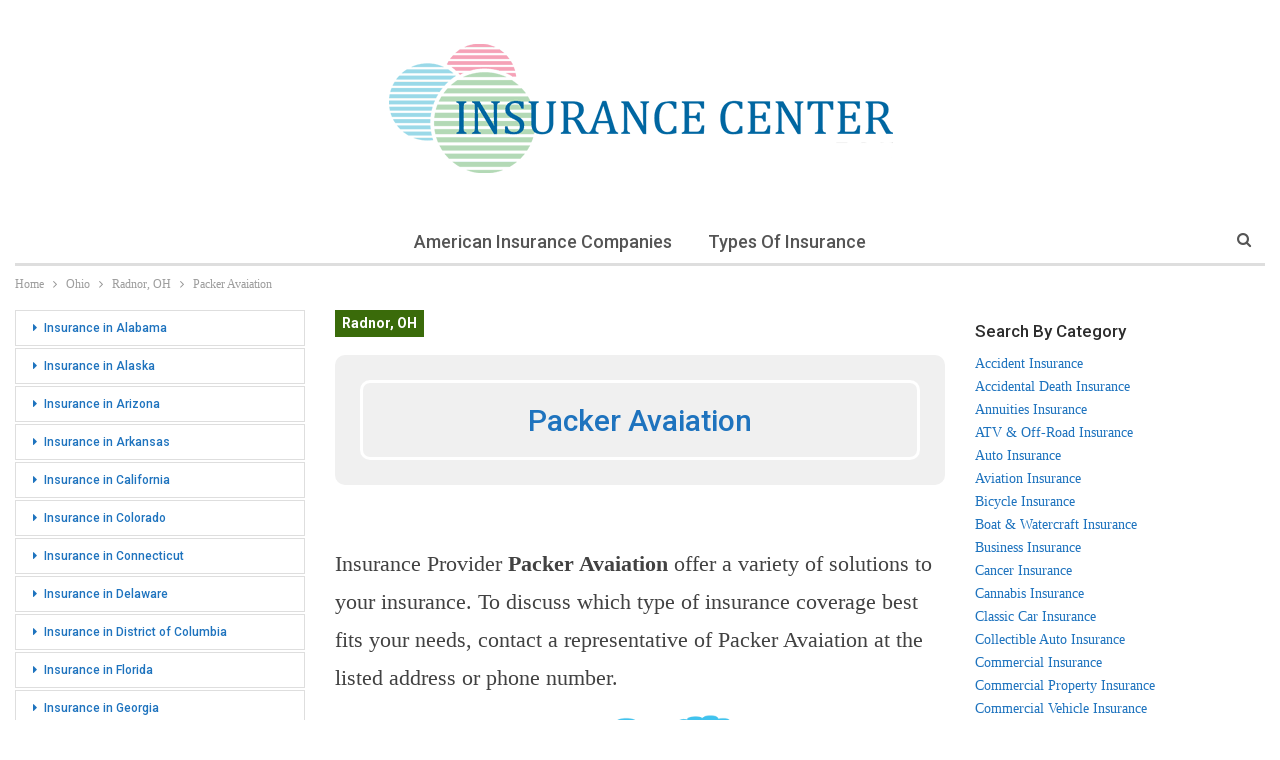

--- FILE ---
content_type: text/html; charset=UTF-8
request_url: https://insurance-center.ws/ohio/radnor-oh/packer-avaiation.html
body_size: 16565
content:
	<!DOCTYPE html>
		<!--[if IE 8]>
	<html class="ie ie8" lang="en-US"> <![endif]-->
	<!--[if IE 9]>
	<html class="ie ie9" lang="en-US"> <![endif]-->
	<!--[if gt IE 9]><!-->
<html lang="en-US"> <!--<![endif]-->
	<head>
				<meta charset="UTF-8">
		<meta http-equiv="X-UA-Compatible" content="IE=edge">
		<meta name="viewport" content="width=device-width, initial-scale=1.0">
		<link rel="pingback" href="https://insurance-center.ws/xmlrpc.php"/>

		<meta name='robots' content='index, follow, max-image-preview:large, max-snippet:-1, max-video-preview:-1' />

	<!-- This site is optimized with the Yoast SEO plugin v26.8 - https://yoast.com/product/yoast-seo-wordpress/ -->
	<title>Packer Avaiation in Radnor, OH - 740-494-2748</title>
	<meta name="description" content="Find ratings, hours, directions, location information and more for Packer Avaiation at 5266 Mooney. Add your review and photos for Packer Avaiation. Discover more Insurance in Radnor, OH at our website." />
	<link rel="canonical" href="https://insurance-center.ws/ohio/radnor-oh/packer-avaiation.html" />
	<meta property="og:locale" content="en_US" />
	<meta property="og:type" content="article" />
	<meta property="og:title" content="Packer Avaiation in Radnor, OH - 740-494-2748" />
	<meta property="og:description" content="Find ratings, hours, directions, location information and more for Packer Avaiation at 5266 Mooney. Add your review and photos for Packer Avaiation. Discover more Insurance in Radnor, OH at our website." />
	<meta property="og:url" content="https://insurance-center.ws/ohio/radnor-oh/packer-avaiation.html" />
	<meta property="og:site_name" content="Insurance in the USA" />
	<meta property="og:image" content="https://insurance-center.ws/img/NDAuNDA5MTExLC04My4yMjIxOTgsMzgwLDE1MA--.png" />
	<meta name="author" content="admin-insurance-center" />
	<meta name="twitter:card" content="summary_large_image" />
	<meta name="twitter:label1" content="Written by" />
	<meta name="twitter:data1" content="admin-insurance-center" />
	<script type="application/ld+json" class="yoast-schema-graph">{"@context":"https://schema.org","@graph":[{"@type":"Article","@id":"https://insurance-center.ws/ohio/radnor-oh/packer-avaiation.html#article","isPartOf":{"@id":"https://insurance-center.ws/ohio/radnor-oh/packer-avaiation.html"},"author":{"name":"admin-insurance-center","@id":"https://insurance-center.ws/#/schema/person/1ad3c651f89108a8c19c683b3f5d249d"},"headline":"Packer Avaiation","mainEntityOfPage":{"@id":"https://insurance-center.ws/ohio/radnor-oh/packer-avaiation.html"},"wordCount":34,"commentCount":0,"image":{"@id":"https://insurance-center.ws/ohio/radnor-oh/packer-avaiation.html#primaryimage"},"thumbnailUrl":"https://insurance-center.ws/img/NDAuNDA5MTExLC04My4yMjIxOTgsMzgwLDE1MA--.png","articleSection":["Radnor, OH"],"inLanguage":"en-US","potentialAction":[{"@type":"CommentAction","name":"Comment","target":["https://insurance-center.ws/ohio/radnor-oh/packer-avaiation.html#respond"]}]},{"@type":"WebPage","@id":"https://insurance-center.ws/ohio/radnor-oh/packer-avaiation.html","url":"https://insurance-center.ws/ohio/radnor-oh/packer-avaiation.html","name":"Packer Avaiation in Radnor, OH - 740-494-2748","isPartOf":{"@id":"https://insurance-center.ws/#website"},"primaryImageOfPage":{"@id":"https://insurance-center.ws/ohio/radnor-oh/packer-avaiation.html#primaryimage"},"image":{"@id":"https://insurance-center.ws/ohio/radnor-oh/packer-avaiation.html#primaryimage"},"thumbnailUrl":"https://insurance-center.ws/img/NDAuNDA5MTExLC04My4yMjIxOTgsMzgwLDE1MA--.png","author":{"@id":"https://insurance-center.ws/#/schema/person/1ad3c651f89108a8c19c683b3f5d249d"},"description":"Find ratings, hours, directions, location information and more for Packer Avaiation at 5266 Mooney. Add your review and photos for Packer Avaiation. Discover more Insurance in Radnor, OH at our website.","breadcrumb":{"@id":"https://insurance-center.ws/ohio/radnor-oh/packer-avaiation.html#breadcrumb"},"inLanguage":"en-US","potentialAction":[{"@type":"ReadAction","target":["https://insurance-center.ws/ohio/radnor-oh/packer-avaiation.html"]}]},{"@type":"ImageObject","inLanguage":"en-US","@id":"https://insurance-center.ws/ohio/radnor-oh/packer-avaiation.html#primaryimage","url":"https://insurance-center.ws/img/NDAuNDA5MTExLC04My4yMjIxOTgsMzgwLDE1MA--.png","contentUrl":"https://insurance-center.ws/img/NDAuNDA5MTExLC04My4yMjIxOTgsMzgwLDE1MA--.png"},{"@type":"BreadcrumbList","@id":"https://insurance-center.ws/ohio/radnor-oh/packer-avaiation.html#breadcrumb","itemListElement":[{"@type":"ListItem","position":1,"name":"Home","item":"https://insurance-center.ws/"},{"@type":"ListItem","position":2,"name":"Packer Avaiation"}]},{"@type":"WebSite","@id":"https://insurance-center.ws/#website","url":"https://insurance-center.ws/","name":"Insurance in the USA","description":"Location details, hours, ratings, payment options, links and more for Insurance Providers in the USA","potentialAction":[{"@type":"SearchAction","target":{"@type":"EntryPoint","urlTemplate":"https://insurance-center.ws/?s={search_term_string}"},"query-input":{"@type":"PropertyValueSpecification","valueRequired":true,"valueName":"search_term_string"}}],"inLanguage":"en-US"},{"@type":"Person","@id":"https://insurance-center.ws/#/schema/person/1ad3c651f89108a8c19c683b3f5d249d","name":"admin-insurance-center","image":{"@type":"ImageObject","inLanguage":"en-US","@id":"https://insurance-center.ws/#/schema/person/image/","url":"https://secure.gravatar.com/avatar/000c505414d7f87c8ec646ce95b56d78a888ad7f3f12eae9dc1dd744ac20a436?s=96&d=mm&r=g","contentUrl":"https://secure.gravatar.com/avatar/000c505414d7f87c8ec646ce95b56d78a888ad7f3f12eae9dc1dd744ac20a436?s=96&d=mm&r=g","caption":"admin-insurance-center"}}]}</script>
	<!-- / Yoast SEO plugin. -->


<link rel='dns-prefetch' href='//fonts.googleapis.com' />
<link rel="alternate" title="oEmbed (JSON)" type="application/json+oembed" href="https://insurance-center.ws/wp-json/oembed/1.0/embed?url=https%3A%2F%2Finsurance-center.ws%2Fohio%2Fradnor-oh%2Fpacker-avaiation.html" />
<link rel="alternate" title="oEmbed (XML)" type="text/xml+oembed" href="https://insurance-center.ws/wp-json/oembed/1.0/embed?url=https%3A%2F%2Finsurance-center.ws%2Fohio%2Fradnor-oh%2Fpacker-avaiation.html&#038;format=xml" />
<style id='wp-img-auto-sizes-contain-inline-css' type='text/css'>
img:is([sizes=auto i],[sizes^="auto," i]){contain-intrinsic-size:3000px 1500px}
/*# sourceURL=wp-img-auto-sizes-contain-inline-css */
</style>
<style id='wp-emoji-styles-inline-css' type='text/css'>

	img.wp-smiley, img.emoji {
		display: inline !important;
		border: none !important;
		box-shadow: none !important;
		height: 1em !important;
		width: 1em !important;
		margin: 0 0.07em !important;
		vertical-align: -0.1em !important;
		background: none !important;
		padding: 0 !important;
	}
/*# sourceURL=wp-emoji-styles-inline-css */
</style>
<style id='wp-block-library-inline-css' type='text/css'>
:root{--wp-block-synced-color:#7a00df;--wp-block-synced-color--rgb:122,0,223;--wp-bound-block-color:var(--wp-block-synced-color);--wp-editor-canvas-background:#ddd;--wp-admin-theme-color:#007cba;--wp-admin-theme-color--rgb:0,124,186;--wp-admin-theme-color-darker-10:#006ba1;--wp-admin-theme-color-darker-10--rgb:0,107,160.5;--wp-admin-theme-color-darker-20:#005a87;--wp-admin-theme-color-darker-20--rgb:0,90,135;--wp-admin-border-width-focus:2px}@media (min-resolution:192dpi){:root{--wp-admin-border-width-focus:1.5px}}.wp-element-button{cursor:pointer}:root .has-very-light-gray-background-color{background-color:#eee}:root .has-very-dark-gray-background-color{background-color:#313131}:root .has-very-light-gray-color{color:#eee}:root .has-very-dark-gray-color{color:#313131}:root .has-vivid-green-cyan-to-vivid-cyan-blue-gradient-background{background:linear-gradient(135deg,#00d084,#0693e3)}:root .has-purple-crush-gradient-background{background:linear-gradient(135deg,#34e2e4,#4721fb 50%,#ab1dfe)}:root .has-hazy-dawn-gradient-background{background:linear-gradient(135deg,#faaca8,#dad0ec)}:root .has-subdued-olive-gradient-background{background:linear-gradient(135deg,#fafae1,#67a671)}:root .has-atomic-cream-gradient-background{background:linear-gradient(135deg,#fdd79a,#004a59)}:root .has-nightshade-gradient-background{background:linear-gradient(135deg,#330968,#31cdcf)}:root .has-midnight-gradient-background{background:linear-gradient(135deg,#020381,#2874fc)}:root{--wp--preset--font-size--normal:16px;--wp--preset--font-size--huge:42px}.has-regular-font-size{font-size:1em}.has-larger-font-size{font-size:2.625em}.has-normal-font-size{font-size:var(--wp--preset--font-size--normal)}.has-huge-font-size{font-size:var(--wp--preset--font-size--huge)}.has-text-align-center{text-align:center}.has-text-align-left{text-align:left}.has-text-align-right{text-align:right}.has-fit-text{white-space:nowrap!important}#end-resizable-editor-section{display:none}.aligncenter{clear:both}.items-justified-left{justify-content:flex-start}.items-justified-center{justify-content:center}.items-justified-right{justify-content:flex-end}.items-justified-space-between{justify-content:space-between}.screen-reader-text{border:0;clip-path:inset(50%);height:1px;margin:-1px;overflow:hidden;padding:0;position:absolute;width:1px;word-wrap:normal!important}.screen-reader-text:focus{background-color:#ddd;clip-path:none;color:#444;display:block;font-size:1em;height:auto;left:5px;line-height:normal;padding:15px 23px 14px;text-decoration:none;top:5px;width:auto;z-index:100000}html :where(.has-border-color){border-style:solid}html :where([style*=border-top-color]){border-top-style:solid}html :where([style*=border-right-color]){border-right-style:solid}html :where([style*=border-bottom-color]){border-bottom-style:solid}html :where([style*=border-left-color]){border-left-style:solid}html :where([style*=border-width]){border-style:solid}html :where([style*=border-top-width]){border-top-style:solid}html :where([style*=border-right-width]){border-right-style:solid}html :where([style*=border-bottom-width]){border-bottom-style:solid}html :where([style*=border-left-width]){border-left-style:solid}html :where(img[class*=wp-image-]){height:auto;max-width:100%}:where(figure){margin:0 0 1em}html :where(.is-position-sticky){--wp-admin--admin-bar--position-offset:var(--wp-admin--admin-bar--height,0px)}@media screen and (max-width:600px){html :where(.is-position-sticky){--wp-admin--admin-bar--position-offset:0px}}

/*# sourceURL=wp-block-library-inline-css */
</style><style id='global-styles-inline-css' type='text/css'>
:root{--wp--preset--aspect-ratio--square: 1;--wp--preset--aspect-ratio--4-3: 4/3;--wp--preset--aspect-ratio--3-4: 3/4;--wp--preset--aspect-ratio--3-2: 3/2;--wp--preset--aspect-ratio--2-3: 2/3;--wp--preset--aspect-ratio--16-9: 16/9;--wp--preset--aspect-ratio--9-16: 9/16;--wp--preset--color--black: #000000;--wp--preset--color--cyan-bluish-gray: #abb8c3;--wp--preset--color--white: #ffffff;--wp--preset--color--pale-pink: #f78da7;--wp--preset--color--vivid-red: #cf2e2e;--wp--preset--color--luminous-vivid-orange: #ff6900;--wp--preset--color--luminous-vivid-amber: #fcb900;--wp--preset--color--light-green-cyan: #7bdcb5;--wp--preset--color--vivid-green-cyan: #00d084;--wp--preset--color--pale-cyan-blue: #8ed1fc;--wp--preset--color--vivid-cyan-blue: #0693e3;--wp--preset--color--vivid-purple: #9b51e0;--wp--preset--gradient--vivid-cyan-blue-to-vivid-purple: linear-gradient(135deg,rgb(6,147,227) 0%,rgb(155,81,224) 100%);--wp--preset--gradient--light-green-cyan-to-vivid-green-cyan: linear-gradient(135deg,rgb(122,220,180) 0%,rgb(0,208,130) 100%);--wp--preset--gradient--luminous-vivid-amber-to-luminous-vivid-orange: linear-gradient(135deg,rgb(252,185,0) 0%,rgb(255,105,0) 100%);--wp--preset--gradient--luminous-vivid-orange-to-vivid-red: linear-gradient(135deg,rgb(255,105,0) 0%,rgb(207,46,46) 100%);--wp--preset--gradient--very-light-gray-to-cyan-bluish-gray: linear-gradient(135deg,rgb(238,238,238) 0%,rgb(169,184,195) 100%);--wp--preset--gradient--cool-to-warm-spectrum: linear-gradient(135deg,rgb(74,234,220) 0%,rgb(151,120,209) 20%,rgb(207,42,186) 40%,rgb(238,44,130) 60%,rgb(251,105,98) 80%,rgb(254,248,76) 100%);--wp--preset--gradient--blush-light-purple: linear-gradient(135deg,rgb(255,206,236) 0%,rgb(152,150,240) 100%);--wp--preset--gradient--blush-bordeaux: linear-gradient(135deg,rgb(254,205,165) 0%,rgb(254,45,45) 50%,rgb(107,0,62) 100%);--wp--preset--gradient--luminous-dusk: linear-gradient(135deg,rgb(255,203,112) 0%,rgb(199,81,192) 50%,rgb(65,88,208) 100%);--wp--preset--gradient--pale-ocean: linear-gradient(135deg,rgb(255,245,203) 0%,rgb(182,227,212) 50%,rgb(51,167,181) 100%);--wp--preset--gradient--electric-grass: linear-gradient(135deg,rgb(202,248,128) 0%,rgb(113,206,126) 100%);--wp--preset--gradient--midnight: linear-gradient(135deg,rgb(2,3,129) 0%,rgb(40,116,252) 100%);--wp--preset--font-size--small: 13px;--wp--preset--font-size--medium: 20px;--wp--preset--font-size--large: 36px;--wp--preset--font-size--x-large: 42px;--wp--preset--spacing--20: 0.44rem;--wp--preset--spacing--30: 0.67rem;--wp--preset--spacing--40: 1rem;--wp--preset--spacing--50: 1.5rem;--wp--preset--spacing--60: 2.25rem;--wp--preset--spacing--70: 3.38rem;--wp--preset--spacing--80: 5.06rem;--wp--preset--shadow--natural: 6px 6px 9px rgba(0, 0, 0, 0.2);--wp--preset--shadow--deep: 12px 12px 50px rgba(0, 0, 0, 0.4);--wp--preset--shadow--sharp: 6px 6px 0px rgba(0, 0, 0, 0.2);--wp--preset--shadow--outlined: 6px 6px 0px -3px rgb(255, 255, 255), 6px 6px rgb(0, 0, 0);--wp--preset--shadow--crisp: 6px 6px 0px rgb(0, 0, 0);}:where(.is-layout-flex){gap: 0.5em;}:where(.is-layout-grid){gap: 0.5em;}body .is-layout-flex{display: flex;}.is-layout-flex{flex-wrap: wrap;align-items: center;}.is-layout-flex > :is(*, div){margin: 0;}body .is-layout-grid{display: grid;}.is-layout-grid > :is(*, div){margin: 0;}:where(.wp-block-columns.is-layout-flex){gap: 2em;}:where(.wp-block-columns.is-layout-grid){gap: 2em;}:where(.wp-block-post-template.is-layout-flex){gap: 1.25em;}:where(.wp-block-post-template.is-layout-grid){gap: 1.25em;}.has-black-color{color: var(--wp--preset--color--black) !important;}.has-cyan-bluish-gray-color{color: var(--wp--preset--color--cyan-bluish-gray) !important;}.has-white-color{color: var(--wp--preset--color--white) !important;}.has-pale-pink-color{color: var(--wp--preset--color--pale-pink) !important;}.has-vivid-red-color{color: var(--wp--preset--color--vivid-red) !important;}.has-luminous-vivid-orange-color{color: var(--wp--preset--color--luminous-vivid-orange) !important;}.has-luminous-vivid-amber-color{color: var(--wp--preset--color--luminous-vivid-amber) !important;}.has-light-green-cyan-color{color: var(--wp--preset--color--light-green-cyan) !important;}.has-vivid-green-cyan-color{color: var(--wp--preset--color--vivid-green-cyan) !important;}.has-pale-cyan-blue-color{color: var(--wp--preset--color--pale-cyan-blue) !important;}.has-vivid-cyan-blue-color{color: var(--wp--preset--color--vivid-cyan-blue) !important;}.has-vivid-purple-color{color: var(--wp--preset--color--vivid-purple) !important;}.has-black-background-color{background-color: var(--wp--preset--color--black) !important;}.has-cyan-bluish-gray-background-color{background-color: var(--wp--preset--color--cyan-bluish-gray) !important;}.has-white-background-color{background-color: var(--wp--preset--color--white) !important;}.has-pale-pink-background-color{background-color: var(--wp--preset--color--pale-pink) !important;}.has-vivid-red-background-color{background-color: var(--wp--preset--color--vivid-red) !important;}.has-luminous-vivid-orange-background-color{background-color: var(--wp--preset--color--luminous-vivid-orange) !important;}.has-luminous-vivid-amber-background-color{background-color: var(--wp--preset--color--luminous-vivid-amber) !important;}.has-light-green-cyan-background-color{background-color: var(--wp--preset--color--light-green-cyan) !important;}.has-vivid-green-cyan-background-color{background-color: var(--wp--preset--color--vivid-green-cyan) !important;}.has-pale-cyan-blue-background-color{background-color: var(--wp--preset--color--pale-cyan-blue) !important;}.has-vivid-cyan-blue-background-color{background-color: var(--wp--preset--color--vivid-cyan-blue) !important;}.has-vivid-purple-background-color{background-color: var(--wp--preset--color--vivid-purple) !important;}.has-black-border-color{border-color: var(--wp--preset--color--black) !important;}.has-cyan-bluish-gray-border-color{border-color: var(--wp--preset--color--cyan-bluish-gray) !important;}.has-white-border-color{border-color: var(--wp--preset--color--white) !important;}.has-pale-pink-border-color{border-color: var(--wp--preset--color--pale-pink) !important;}.has-vivid-red-border-color{border-color: var(--wp--preset--color--vivid-red) !important;}.has-luminous-vivid-orange-border-color{border-color: var(--wp--preset--color--luminous-vivid-orange) !important;}.has-luminous-vivid-amber-border-color{border-color: var(--wp--preset--color--luminous-vivid-amber) !important;}.has-light-green-cyan-border-color{border-color: var(--wp--preset--color--light-green-cyan) !important;}.has-vivid-green-cyan-border-color{border-color: var(--wp--preset--color--vivid-green-cyan) !important;}.has-pale-cyan-blue-border-color{border-color: var(--wp--preset--color--pale-cyan-blue) !important;}.has-vivid-cyan-blue-border-color{border-color: var(--wp--preset--color--vivid-cyan-blue) !important;}.has-vivid-purple-border-color{border-color: var(--wp--preset--color--vivid-purple) !important;}.has-vivid-cyan-blue-to-vivid-purple-gradient-background{background: var(--wp--preset--gradient--vivid-cyan-blue-to-vivid-purple) !important;}.has-light-green-cyan-to-vivid-green-cyan-gradient-background{background: var(--wp--preset--gradient--light-green-cyan-to-vivid-green-cyan) !important;}.has-luminous-vivid-amber-to-luminous-vivid-orange-gradient-background{background: var(--wp--preset--gradient--luminous-vivid-amber-to-luminous-vivid-orange) !important;}.has-luminous-vivid-orange-to-vivid-red-gradient-background{background: var(--wp--preset--gradient--luminous-vivid-orange-to-vivid-red) !important;}.has-very-light-gray-to-cyan-bluish-gray-gradient-background{background: var(--wp--preset--gradient--very-light-gray-to-cyan-bluish-gray) !important;}.has-cool-to-warm-spectrum-gradient-background{background: var(--wp--preset--gradient--cool-to-warm-spectrum) !important;}.has-blush-light-purple-gradient-background{background: var(--wp--preset--gradient--blush-light-purple) !important;}.has-blush-bordeaux-gradient-background{background: var(--wp--preset--gradient--blush-bordeaux) !important;}.has-luminous-dusk-gradient-background{background: var(--wp--preset--gradient--luminous-dusk) !important;}.has-pale-ocean-gradient-background{background: var(--wp--preset--gradient--pale-ocean) !important;}.has-electric-grass-gradient-background{background: var(--wp--preset--gradient--electric-grass) !important;}.has-midnight-gradient-background{background: var(--wp--preset--gradient--midnight) !important;}.has-small-font-size{font-size: var(--wp--preset--font-size--small) !important;}.has-medium-font-size{font-size: var(--wp--preset--font-size--medium) !important;}.has-large-font-size{font-size: var(--wp--preset--font-size--large) !important;}.has-x-large-font-size{font-size: var(--wp--preset--font-size--x-large) !important;}
/*# sourceURL=global-styles-inline-css */
</style>

<style id='classic-theme-styles-inline-css' type='text/css'>
/*! This file is auto-generated */
.wp-block-button__link{color:#fff;background-color:#32373c;border-radius:9999px;box-shadow:none;text-decoration:none;padding:calc(.667em + 2px) calc(1.333em + 2px);font-size:1.125em}.wp-block-file__button{background:#32373c;color:#fff;text-decoration:none}
/*# sourceURL=/wp-includes/css/classic-themes.min.css */
</style>
<link rel='stylesheet' id='wp-postratings-css' href='https://insurance-center.ws/wp-content/plugins/wp-postratings/css/postratings-css.css?ver=1.91.2' type='text/css' media='all' />
<link rel='stylesheet' id='better-framework-main-fonts-css' href='https://fonts.googleapis.com/css?family=Roboto:700,500,400%7CLato:400&#038;display=swap' type='text/css' media='all' />
<script type="text/javascript" id="append_link-js-extra">
/* <![CDATA[ */
var append_link = {"read_more":"USA Insurance Providers - Insurance Center %link%","prepend_break":"2","use_title":"true","add_site_name":"true","site_name":"Insurance in the USA","site_url":"https://insurance-center.ws","always_link_site":"true","page_title":"Packer Avaiation"};
//# sourceURL=append_link-js-extra
/* ]]> */
</script>
<script type="text/javascript" src="https://insurance-center.ws/wp-content/plugins/append-link-on-copy/js/append_link.js?ver=9e40674b03081abbbc5e7c390b86281c" id="append_link-js"></script>
<script type="text/javascript" src="https://insurance-center.ws/wp-includes/js/jquery/jquery.min.js?ver=3.7.1" id="jquery-core-js"></script>
<script type="text/javascript" src="https://insurance-center.ws/wp-includes/js/jquery/jquery-migrate.min.js?ver=3.4.1" id="jquery-migrate-js"></script>
<link rel="https://api.w.org/" href="https://insurance-center.ws/wp-json/" /><link rel="alternate" title="JSON" type="application/json" href="https://insurance-center.ws/wp-json/wp/v2/posts/5636" /><link rel="EditURI" type="application/rsd+xml" title="RSD" href="https://insurance-center.ws/xmlrpc.php?rsd" />

<link rel='shortlink' href='https://insurance-center.ws/?p=5636' />
<script type="application/ld+json">{
    "@context": "http://schema.org/",
    "@type": "Organization",
    "@id": "#organization",
    "logo": {
        "@type": "ImageObject",
        "url": "https://insurance-center.ws/wp-content/uploads/2023/06/insurance-center-logo.png"
    },
    "url": "https://insurance-center.ws/",
    "name": "Insurance in the USA",
    "description": "Location details, hours, ratings, payment options, links and more for Insurance Providers in the USA"
}</script>
<script type="application/ld+json">{
    "@context": "http://schema.org/",
    "@type": "WebSite",
    "name": "Insurance in the USA",
    "alternateName": "Location details, hours, ratings, payment options, links and more for Insurance Providers in the USA",
    "url": "https://insurance-center.ws/"
}</script>
<script type="application/ld+json">{
    "@context": "http://schema.org/",
    "@type": "BlogPosting",
    "headline": "Packer Avaiation",
    "description": "Packer Avaiation  Address: 5266 Mooney, Radnor, OH, 43066 Phone: (740) 494-2748Website: N/A Email: N/A  Map & Directions 5266 MooneyRadnor, OH, 43066  Hours of Operation Opening hours not available. Please contact Packer Avaiation at 740-494-2748. ",
    "datePublished": "2022-11-05",
    "dateModified": "2022-11-05",
    "author": {
        "@type": "Person",
        "@id": "#person-admin-insurance-center",
        "name": "admin-insurance-center"
    },
    "interactionStatistic": [
        {
            "@type": "InteractionCounter",
            "interactionType": "http://schema.org/CommentAction",
            "userInteractionCount": "0"
        }
    ],
    "publisher": {
        "@id": "#organization"
    },
    "mainEntityOfPage": "https://insurance-center.ws/ohio/radnor-oh/packer-avaiation.html"
}</script>
<link rel='stylesheet' id='bf-minifed-css-1' href='https://insurance-center.ws/wp-content/bs-booster-cache/545b7503d8b54aab8974ee44fbec1784.css' type='text/css' media='all' />
<link rel='stylesheet' id='-1715496268' href='https://insurance-center.ws/wp-content/bs-booster-cache/d0b35fdae5a94cfdd85f690731ab2ccd.css' type='text/css' media='all' />

<!-- BetterFramework Head Inline CSS -->
<style>
.geo {
max-width: 700px;
margin-bottom: 20px;
border-collapse: collapse;
font-size: 15px;
margin:auto;
}
a {
color: #1e73be;
}
.geo td {
border: 1px solid #dddddd;
padding: 5px;
}
h1 {
text-align: center;    
}
.geom {
width: 800px;
margin-bottom: 20px;
border: 15px solid #F2F8F8;
border-top: 5px solid #F2F8F8;
border-collapse: collapse;
margin:auto;
}
.geom td {
padding: 5px;
border: none;
border-bottom: 5px solid #F2F8F8;
}
.post__head {
    position: relative;
    display: -webkit-box;
    display: -webkit-flex;
    display: flex;
    overflow: hidden;
    height: 130px;
    margin: 0 0 40px;
    padding: 25px 25px;
    border-radius: 10px;
    background: #f0f0f0;
}
.post__image {
    position: absolute;
    top: 0;
    left: 0;
    z-index: -1;
    width: 100%;
    height: 100%;
    -o-object-fit: cover;
    object-fit: cover;
}
.post__head .post__heading {
    display: -webkit-box;
    display: -webkit-flex;
    display: flex;
    -webkit-box-orient: vertical;
    -webkit-box-direction: normal;
    -webkit-flex-direction: column;
    flex-direction: column;
    -webkit-box-pack: center;
    -webkit-justify-content: center;
    justify-content: center;
    width: 100%;
    margin: 0;
    /*padding: 88px 40px 40px;*/
    border: 3px solid #fff;
    border-radius: 10px;
    color: #1e73be;
    font-size: 30px;
    text-align: center;
}
td.column-publisher_thumbnail img {
    width: 75px;
    height: auto;
    border: 1px solid #9bc0d2;
}

</style>
<!-- /BetterFramework Head Inline CSS-->
	<link rel='stylesheet' id='yarppRelatedCss-css' href='https://insurance-center.ws/wp-content/plugins/yet-another-related-posts-plugin/style/related.css?ver=5.30.11' type='text/css' media='all' />
</head>

<body class="wp-singular post-template-default single single-post postid-5636 single-format-standard wp-theme-insuranceproviders bs-theme bs-publisher bs-publisher-personal-blog ltr close-rh page-layout-3-col page-layout-3-col-4 full-width main-menu-sticky-smart main-menu-boxed active-ajax-search single-prim-cat-11234 single-cat-11234  bs-ll-a" dir="ltr">
		<div class="main-wrap content-main-wrap">
			<header id="header" class="site-header header-style-1 boxed" itemscope="itemscope" itemtype="https://schema.org/WPHeader">
				<div class="header-inner">
			<div class="content-wrap">
				<div class="container">
					<div id="site-branding" class="site-branding">
	<p  id="site-title" class="logo h1 img-logo">
	<a href="https://insurance-center.ws/" itemprop="url" rel="home">
					<img id="site-logo" src="https://insurance-center.ws/wp-content/uploads/2023/06/insurance-center-logo.png"
			     alt="Insurance in the USA"  />

			<span class="site-title">Insurance in the USA - Location details, hours, ratings, payment options, links and more for Insurance Providers in the USA</span>
				</a>
</p>
</div><!-- .site-branding -->
				</div>

			</div>
		</div>
		<div id="menu-main" class="menu main-menu-wrapper show-search-item menu-actions-btn-width-1" role="navigation" itemscope="itemscope" itemtype="https://schema.org/SiteNavigationElement">
	<div class="main-menu-inner">
		<div class="content-wrap">
			<div class="container">

				<nav class="main-menu-container">
					<ul id="main-navigation" class="main-menu menu bsm-pure clearfix">
						<li id="menu-item-355624" class="menu-item menu-item-type-post_type menu-item-object-page better-anim-fade menu-item-355624"><a href="https://insurance-center.ws/american-insurance-companies">American Insurance Companies</a></li>
<li id="menu-item-355625" class="menu-item menu-item-type-post_type menu-item-object-page better-anim-fade menu-item-355625"><a href="https://insurance-center.ws/types-of-insurance">Types of Insurance</a></li>
					</ul><!-- #main-navigation -->
											<div class="menu-action-buttons width-1">
															<div class="search-container close">
									<span class="search-handler"><i class="fa fa-search"></i></span>

									<div class="search-box clearfix">
										<form role="search" method="get" class="search-form clearfix" action="https://insurance-center.ws">
	<input type="search" class="search-field"
	       placeholder="Search..."
	       value="" name="s"
	       title="Search for:"
	       autocomplete="off">
	<input type="submit" class="search-submit" value="Search">
</form><!-- .search-form -->
									</div>
								</div>
														</div>
										</nav><!-- .main-menu-container -->

			</div>
		</div>
	</div>
</div><!-- .menu -->	</header><!-- .header -->
	<div class="rh-header clearfix light deferred-block-exclude">
		<div class="rh-container clearfix">

			<div class="menu-container close">
				<span class="menu-handler"><span class="lines"></span></span>
			</div><!-- .menu-container -->

			<div class="logo-container rh-img-logo">
				<a href="https://insurance-center.ws/" itemprop="url" rel="home">
											<img src="https://insurance-center.ws/wp-content/uploads/2023/06/insurance-center-logo.png"
						     alt="Insurance in the USA"  />				</a>
			</div><!-- .logo-container -->
		</div><!-- .rh-container -->
	</div><!-- .rh-header -->
<nav role="navigation" aria-label="Breadcrumbs" class="bf-breadcrumb clearfix bc-top-style"><div class="container bf-breadcrumb-container"><ul class="bf-breadcrumb-items" itemscope itemtype="http://schema.org/BreadcrumbList"><meta name="numberOfItems" content="4" /><meta name="itemListOrder" content="Ascending" /><li itemprop="itemListElement" itemscope itemtype="http://schema.org/ListItem" class="bf-breadcrumb-item bf-breadcrumb-begin"><a itemprop="item" href="https://insurance-center.ws" rel="home"><span itemprop="name">Home</span></a><meta itemprop="position" content="1" /></li><li itemprop="itemListElement" itemscope itemtype="http://schema.org/ListItem" class="bf-breadcrumb-item"><a itemprop="item" href="https://insurance-center.ws/ohio" ><span itemprop="name">Ohio</span></a><meta itemprop="position" content="2" /></li><li itemprop="itemListElement" itemscope itemtype="http://schema.org/ListItem" class="bf-breadcrumb-item"><a itemprop="item" href="https://insurance-center.ws/ohio/radnor-oh" ><span itemprop="name">Radnor, OH</span></a><meta itemprop="position" content="3" /></li><li itemprop="itemListElement" itemscope itemtype="http://schema.org/ListItem" class="bf-breadcrumb-item bf-breadcrumb-end"><span itemprop="name">Packer Avaiation</span><meta itemprop="item" content="https://insurance-center.ws/ohio/radnor-oh/packer-avaiation.html"/><meta itemprop="position" content="4" /></li></ul></div></nav><div class="content-wrap">
		<main id="content" class="content-container">

		<div class="container layout-3-col layout-3-col-4 container layout-bc-before post-template-10">

			<div class="row main-section">
										<div class="col-sm-7 content-column">
							<div class="single-container">
																<article id="post-5636" class="post-5636 post type-post status-publish format-standard  category-radnor-oh single-post-content">
									<div class="single-featured"></div>
																		<div class="post-header-inner">
										<div class="post-header-title">
											<div class="term-badges floated"><span class="term-badge term-11234"><a href="https://insurance-center.ws/ohio/radnor-oh">Radnor, OH</a></span></div>											<div class="post__head">
											<!--<img class="post__image" src="https://insurancecompaniesusa.com/img/insurance-companies.png" width="" height="" alt="Packer Avaiation">-->
												
											<!--<h1 class="single-post-title">
												<span class="post-title" itemprop="headline">Packer Avaiation</span>
											</h1>-->
											<h1 class="post__heading">Packer Avaiation</h1>	
											</div><!-- .post__head -->	
																					</div>
									</div>
																		
									<div class="entry-content clearfix single-post-content"> 
										
										<p>Insurance Provider <strong><span>Packer Avaiation</span></strong> offer a variety of solutions to your insurance. To discuss which type of insurance coverage best fits your needs, contact a representative of <span>Packer Avaiation</span> at the listed address or phone number.</p>

<p align="center"><img src="https://insurance-center.ws/images/insurance-providers-usa.png" width="" height="" alt="Insurance Provider Packer Avaiation"></p>										<h2>Packer Avaiation</h2>
<p><strong>Address:</strong> 5266 Mooney, Radnor, OH, 43066</p>
<p><strong>Phone:</strong> <a href="tel:+17404942748">(740) 494-2748</a></p>
<p><strong>Website:</strong> N/A</p>
<p><strong>Email:</strong> N/A</p>
<h5>Map &#038; Directions</h5>
<p> <img decoding="async" src="https://insurance-center.ws/img/NDAuNDA5MTExLC04My4yMjIxOTgsMzgwLDE1MA--.png" alt="Insurance Provider - Packer Avaiation"></p>
<p>5266 Mooney<br />Radnor, OH, 43066</p>
<h5>Hours of Operation</h5>
<p> Opening hours not available. Please contact <strong>Packer Avaiation</strong> at <strong>740-494-2748</strong>. </p>
<div class='yarpp yarpp-related yarpp-related-website yarpp-template-list'>
<!-- YARPP List -->
<h5>Insurance Providers Nearby:</h5><ol>
<li><a href="https://insurance-center.ws/ohio/radnor-oh/packer-aviation.html" rel="bookmark" title="Packer Aviation">Packer Aviation</a></li>
<li><a href="https://insurance-center.ws/ohio/radnor-oh/packer-aviation-2.html" rel="bookmark" title="Packer Aviation">Packer Aviation</a></li>
<li><a href="https://insurance-center.ws/ohio/radnor-oh/packer-aviation-3.html" rel="bookmark" title="Packer Aviation">Packer Aviation</a></li>
</ol>
</div>
									    <!--<p>Usually the types of insurance policies offered include popular types of insurance. To discuss which type of insurance coverage best suits your needs, contact a representative of <strong><span class="post-title" itemprop="headline">Packer Avaiation</span></strong>.</p>-->
<p>Use the map above to find out the route. <strong><span class="post-title" itemprop="headline">Packer Avaiation</span></strong> provider's opening hours may vary depending on the number of customers, so it's best to call the insurance provider first before going to their office.</p>										
										<!--<span class="post-title" itemprop="headline">Packer Avaiation</span>-->
										<!--<span class="post-category"><ul class="post-categories">
	<li><a href="https://insurance-center.ws/ohio/radnor-oh" rel="category tag">Radnor, OH</a></li></ul></span>-->
									
										<h5>Rating:</h5> <div id="post-ratings-5636" class="post-ratings" itemscope itemtype="https://schema.org/Article" data-nonce="0aa849327a"><img id="rating_5636_1" src="https://insurance-center.ws/wp-content/plugins/wp-postratings/images/stars_crystal/rating_off.gif" alt="1 Star" title="1 Star" onmouseover="current_rating(5636, 1, '1 Star');" onmouseout="ratings_off(0, 0, 0);" onclick="rate_post();" onkeypress="rate_post();" style="cursor: pointer; border: 0px;" /><img id="rating_5636_2" src="https://insurance-center.ws/wp-content/plugins/wp-postratings/images/stars_crystal/rating_off.gif" alt="2 Stars" title="2 Stars" onmouseover="current_rating(5636, 2, '2 Stars');" onmouseout="ratings_off(0, 0, 0);" onclick="rate_post();" onkeypress="rate_post();" style="cursor: pointer; border: 0px;" /><img id="rating_5636_3" src="https://insurance-center.ws/wp-content/plugins/wp-postratings/images/stars_crystal/rating_off.gif" alt="3 Stars" title="3 Stars" onmouseover="current_rating(5636, 3, '3 Stars');" onmouseout="ratings_off(0, 0, 0);" onclick="rate_post();" onkeypress="rate_post();" style="cursor: pointer; border: 0px;" /><img id="rating_5636_4" src="https://insurance-center.ws/wp-content/plugins/wp-postratings/images/stars_crystal/rating_off.gif" alt="4 Stars" title="4 Stars" onmouseover="current_rating(5636, 4, '4 Stars');" onmouseout="ratings_off(0, 0, 0);" onclick="rate_post();" onkeypress="rate_post();" style="cursor: pointer; border: 0px;" /><img id="rating_5636_5" src="https://insurance-center.ws/wp-content/plugins/wp-postratings/images/stars_crystal/rating_off.gif" alt="5 Stars" title="5 Stars" onmouseover="current_rating(5636, 5, '5 Stars');" onmouseout="ratings_off(0, 0, 0);" onclick="rate_post();" onkeypress="rate_post();" style="cursor: pointer; border: 0px;" /> (No Ratings Yet)<br /><span class="post-ratings-text" id="ratings_5636_text"></span><meta itemprop="name" content="Packer Avaiation" /><meta itemprop="headline" content="Packer Avaiation" /><meta itemprop="description" content="
Packer Avaiation  Address: 5266 Mooney, Radnor, OH, 43066 Phone: (740) 494-2748Website: N/A Email: N/A  Map &amp; Directions 5266 MooneyRadnor, OH, 43066  Hours of Operation Opening hours not available. ..." /><meta itemprop="datePublished" content="2022-11-05T20:17:54-03:00" /><meta itemprop="dateModified" content="2022-11-05T20:17:54-03:00" /><meta itemprop="url" content="https://insurance-center.ws/ohio/radnor-oh/packer-avaiation.html" /><meta itemprop="author" content="admin-insurance-center" /><meta itemprop="mainEntityOfPage" content="https://insurance-center.ws/ohio/radnor-oh/packer-avaiation.html" /><div style="display: none;" itemprop="publisher" itemscope itemtype="https://schema.org/Organization"><meta itemprop="name" content="Insurance in the USA" /><meta itemprop="url" content="https://insurance-center.ws" /><div itemprop="logo" itemscope itemtype="https://schema.org/ImageObject"><meta itemprop="url" content="" /></div></div></div><div id="post-ratings-5636-loading" class="post-ratings-loading"><img src="https://insurance-center.ws/wp-content/plugins/wp-postratings/images/loading.gif" width="16" height="16" class="post-ratings-image" />Loading...</div>									
			<!--<p> Insurance Provider Packer Avaiation , state <a href="https://insurance-center.ws/ohio">Ohio</a> in <a href="https://insurance-center.ws/ohio/radnor-oh" rel="category tag">Radnor, OH</a></p>-->
										
									</div>
											<div class="post-share single-post-share bottom-share clearfix style-9">
			<div class="post-share-btn-group">
							</div>
						<div class="share-handler-wrap ">
				<span class="share-handler post-share-btn rank-default">
					<i class="bf-icon  fa fa-share-alt"></i>						<b class="text">Share</b>
										</span>
				<span class="social-item facebook"><a href="https://www.facebook.com/sharer.php?u=https%3A%2F%2Finsurance-center.ws%2Fohio%2Fradnor-oh%2Fpacker-avaiation.html" target="_blank" rel="nofollow noreferrer" class="bs-button-el" onclick="window.open(this.href, 'share-facebook','left=50,top=50,width=600,height=320,toolbar=0'); return false;"><span class="icon"><i class="bf-icon fa fa-facebook"></i></span></a></span><span class="social-item twitter"><a href="https://twitter.com/share?text=Packer Avaiation&url=https%3A%2F%2Finsurance-center.ws%2Fohio%2Fradnor-oh%2Fpacker-avaiation.html" target="_blank" rel="nofollow noreferrer" class="bs-button-el" onclick="window.open(this.href, 'share-twitter','left=50,top=50,width=600,height=320,toolbar=0'); return false;"><span class="icon"><i class="bf-icon fa fa-twitter"></i></span></a></span><span class="social-item google_plus"><a href="https://plus.google.com/share?url=https%3A%2F%2Finsurance-center.ws%2Fohio%2Fradnor-oh%2Fpacker-avaiation.html" target="_blank" rel="nofollow noreferrer" class="bs-button-el" onclick="window.open(this.href, 'share-google_plus','left=50,top=50,width=600,height=320,toolbar=0'); return false;"><span class="icon"><i class="bf-icon fa fa-google"></i></span></a></span><span class="social-item reddit"><a href="https://reddit.com/submit?url=https%3A%2F%2Finsurance-center.ws%2Fohio%2Fradnor-oh%2Fpacker-avaiation.html&title=Packer Avaiation" target="_blank" rel="nofollow noreferrer" class="bs-button-el" onclick="window.open(this.href, 'share-reddit','left=50,top=50,width=600,height=320,toolbar=0'); return false;"><span class="icon"><i class="bf-icon fa fa-reddit-alien"></i></span></a></span><span class="social-item whatsapp"><a href="whatsapp://send?text=Packer Avaiation %0A%0A https%3A%2F%2Finsurance-center.ws%2Fohio%2Fradnor-oh%2Fpacker-avaiation.html" target="_blank" rel="nofollow noreferrer" class="bs-button-el" onclick="window.open(this.href, 'share-whatsapp','left=50,top=50,width=600,height=320,toolbar=0'); return false;"><span class="icon"><i class="bf-icon fa fa-whatsapp"></i></span></a></span><span class="social-item pinterest"><a href="https://pinterest.com/pin/create/button/?url=https%3A%2F%2Finsurance-center.ws%2Fohio%2Fradnor-oh%2Fpacker-avaiation.html&media=&description=Packer Avaiation" target="_blank" rel="nofollow noreferrer" class="bs-button-el" onclick="window.open(this.href, 'share-pinterest','left=50,top=50,width=600,height=320,toolbar=0'); return false;"><span class="icon"><i class="bf-icon fa fa-pinterest"></i></span></a></span><span class="social-item email"><a href="mailto:?subject=Packer Avaiation&body=https%3A%2F%2Finsurance-center.ws%2Fohio%2Fradnor-oh%2Fpacker-avaiation.html" target="_blank" rel="nofollow noreferrer" class="bs-button-el" onclick="window.open(this.href, 'share-email','left=50,top=50,width=600,height=320,toolbar=0'); return false;"><span class="icon"><i class="bf-icon fa fa-envelope-open"></i></span></a></span><span class="social-item facebook-messenger"><a href="https://www.facebook.com/dialog/send?link=https%3A%2F%2Finsurance-center.ws%2Fohio%2Fradnor-oh%2Fpacker-avaiation.html&app_id=521270401588372&redirect_uri=https%3A%2F%2Finsurance-center.ws%2Fohio%2Fradnor-oh%2Fpacker-avaiation.html" target="_blank" rel="nofollow noreferrer" class="bs-button-el" onclick="window.open(this.href, 'share-facebook-messenger','left=50,top=50,width=600,height=320,toolbar=0'); return false;"><span class="icon"><i class="bf-icon bsfi-facebook-messenger"></i></span></a></span><span class="social-item linkedin"><a href="https://www.linkedin.com/shareArticle?mini=true&url=https%3A%2F%2Finsurance-center.ws%2Fohio%2Fradnor-oh%2Fpacker-avaiation.html&title=Packer Avaiation" target="_blank" rel="nofollow noreferrer" class="bs-button-el" onclick="window.open(this.href, 'share-linkedin','left=50,top=50,width=600,height=320,toolbar=0'); return false;"><span class="icon"><i class="bf-icon fa fa-linkedin"></i></span></a></span><span class="social-item tumblr"><a href="https://www.tumblr.com/share/link?url=https%3A%2F%2Finsurance-center.ws%2Fohio%2Fradnor-oh%2Fpacker-avaiation.html&name=Packer Avaiation" target="_blank" rel="nofollow noreferrer" class="bs-button-el" onclick="window.open(this.href, 'share-tumblr','left=50,top=50,width=600,height=320,toolbar=0'); return false;"><span class="icon"><i class="bf-icon fa fa-tumblr"></i></span></a></span><span class="social-item telegram"><a href="https://telegram.me/share/url?url=https%3A%2F%2Finsurance-center.ws%2Fohio%2Fradnor-oh%2Fpacker-avaiation.html&text=Packer Avaiation" target="_blank" rel="nofollow noreferrer" class="bs-button-el" onclick="window.open(this.href, 'share-telegram','left=50,top=50,width=600,height=320,toolbar=0'); return false;"><span class="icon"><i class="bf-icon fa fa-send"></i></span></a></span><span class="social-item stumbleupon"><a href="https://www.stumbleupon.com/submit?url=https%3A%2F%2Finsurance-center.ws%2Fohio%2Fradnor-oh%2Fpacker-avaiation.html&title=Packer Avaiation" target="_blank" rel="nofollow noreferrer" class="bs-button-el" onclick="window.open(this.href, 'share-stumbleupon','left=50,top=50,width=600,height=320,toolbar=0'); return false;"><span class="icon"><i class="bf-icon fa fa-stumbleupon"></i></span></a></span><span class="social-item digg"><a href="https://www.digg.com/submit?url=https%3A%2F%2Finsurance-center.ws%2Fohio%2Fradnor-oh%2Fpacker-avaiation.html" target="_blank" rel="nofollow noreferrer" class="bs-button-el" onclick="window.open(this.href, 'share-digg','left=50,top=50,width=600,height=320,toolbar=0'); return false;"><span class="icon"><i class="bf-icon fa fa-digg"></i></span></a></span><span class="social-item line"><a href="https://line.me/R/msg/text/?Packer Avaiation%0D%0Ahttps%3A%2F%2Finsurance-center.ws%2Fohio%2Fradnor-oh%2Fpacker-avaiation.html" target="_blank" rel="nofollow noreferrer" class="bs-button-el" onclick="window.open(this.href, 'share-line','left=50,top=50,width=600,height=320,toolbar=0'); return false;"><span class="icon"><i class="bf-icon bsfi-line"></i></span></a></span><span class="social-item bbm"><a href="bbmi://api/share?message=Hello&userCustomMessage=Packer Avaiation%0D%0Ahttps%3A%2F%2Finsurance-center.ws%2Fohio%2Fradnor-oh%2Fpacker-avaiation.html" target="_blank" rel="nofollow noreferrer" class="bs-button-el" onclick="window.open(this.href, 'share-bbm','left=50,top=50,width=600,height=320,toolbar=0'); return false;"><span class="icon"><i class="bf-icon bsfi-bbm"></i></span></a></span><span class="social-item viber"><a href="viber://forward?text=Packer Avaiation https%3A%2F%2Finsurance-center.ws%2Fohio%2Fradnor-oh%2Fpacker-avaiation.html" target="_blank" rel="nofollow noreferrer" class="bs-button-el" onclick="window.open(this.href, 'share-viber','left=50,top=50,width=600,height=320,toolbar=0'); return false;"><span class="icon"><i class="bf-icon bsfi-viber"></i></span></a></span></div>		</div>
										</article>
									<section class="next-prev-post clearfix">

					<div class="prev-post">
				<p class="pre-title heading-typo"><i
							class="fa fa-arrow-left"></i> Prev Provider				</p>
				<p class="title heading-typo"><a href="https://insurance-center.ws/ohio/radnor-oh/packer-aviation.html" rel="prev">Packer Aviation</a></p>
			</div>
		
					<div class="next-post">
				<p class="pre-title heading-typo">Next Provider <i
							class="fa fa-arrow-right"></i></p>
				<p class="title heading-typo"><a href="https://insurance-center.ws/ohio/frankfort-oh/shaeffer-simmons-insurance-center.html" rel="next">Shaeffer &amp; Simmons Insurance Center</a></p>
			</div>
		
	</section>
							</div>
							<section id="comments-template-5636" class="comments-template">
	
	
		<div id="respond" class="comment-respond">
		<div id="reply-title" class="comment-reply-title"><div class="section-heading sh-t2 sh-s1" ><span class="h-text">Leave A Reply</span></div> <small><a rel="nofollow" id="cancel-comment-reply-link" href="/ohio/radnor-oh/packer-avaiation.html#respond" style="display:none;">Cancel Reply</a></small></div><form action="https://insurance-center.ws/wp-comments-post.php" method="post" id="commentform" class="comment-form"><div class="note-before"><p>Your email address will not be published.</p>
</div><p class="comment-wrap"><textarea name="comment" class="comment" id="comment" cols="45" rows="10" aria-required="true" placeholder="Your Comment"></textarea></p><p class="author-wrap"><input name="author" class="author" id="author" type="text" value="" size="45"  aria-required="true" placeholder="Your Name *" /></p>
<p class="email-wrap"><input name="email" class="email" id="email" type="text" value="" size="45"  aria-required="true" placeholder="Your Email *" /></p>

<p class="comment-form-cookies-consent"><input id="wp-comment-cookies-consent" name="wp-comment-cookies-consent" type="checkbox" value="yes" /><label for="wp-comment-cookies-consent">Save my name, email, and website in this browser for the next time I comment.</label></p>
<p class="aiowps-captcha hide-when-displaying-tfa-input"><label for="aiowps-captcha-answer-697153d395439">Please enter an answer in digits:</label><div class="aiowps-captcha-equation hide-when-displaying-tfa-input"><strong>one &#215; five = <input type="hidden" name="aiowps-captcha-string-info" class="aiowps-captcha-string-info" value="ib2vmehcmt" /><input type="hidden" name="aiowps-captcha-temp-string" class="aiowps-captcha-temp-string" value="1769034707" /><input type="text" size="2" id="aiowps-captcha-answer-697153d395439" class="aiowps-captcha-answer" name="aiowps-captcha-answer" value="" autocomplete="off" /></strong></div></p><p class="form-submit"><input name="submit" type="submit" id="comment-submit" class="comment-submit" value="Comment" /> <input type='hidden' name='comment_post_ID' value='5636' id='comment_post_ID' />
<input type='hidden' name='comment_parent' id='comment_parent' value='0' />
</p> <p class="comment-form-aios-antibot-keys"><input type="hidden" name="umr9f0js" value="m5nogg9503jw" ><input type="hidden" name="3ycbrg2o" value="bj0jzepu7oxl" ><input type="hidden" name="aios_antibot_keys_expiry" id="aios_antibot_keys_expiry" value="1769385600"></p><p style="display: none !important;" class="akismet-fields-container" data-prefix="ak_"><label>&#916;<textarea name="ak_hp_textarea" cols="45" rows="8" maxlength="100"></textarea></label><input type="hidden" id="ak_js_1" name="ak_js" value="65"/><script>document.getElementById( "ak_js_1" ).setAttribute( "value", ( new Date() ).getTime() );</script></p></form>	</div><!-- #respond -->
	</section>
						</div><!-- .content-column -->
												<div class="col-sm-3 sidebar-column sidebar-column-primary">
							<aside id="sidebar-primary-sidebar" class="sidebar" role="complementary" aria-label="Primary Sidebar Sidebar" itemscope="itemscope" itemtype="https://schema.org/WPSideBar">
	<div id="block-8" class=" h-ni w-nt primary-sidebar-widget widget widget_block"><h5>Search By Category</h5>
<a href="https://insurance-center.ws/tag/accident-insurance" title="Accident Insurance">Accident Insurance<br></a>
<a href="https://insurance-center.ws/tag/accidental-death-insurance" title="Accidental Death Insurance">Accidental Death Insurance<br></a>
<a href="https://insurance-center.ws/tag/annuities-insurance" title="Annuities Insurance">Annuities Insurance<br></a>
<a href="https://insurance-center.ws/tag/atv-and-off-road-insurance" title="ATV & Off-Road Insurance">ATV & Off-Road Insurance<br></a>
<a href="https://insurance-center.ws/tag/auto-insurance" title="Auto Insurance">Auto Insurance<br></a>
<a href="https://insurance-center.ws/tag/aviation-insurance" title="Aviation Insurance">Aviation Insurance<br></a>
<a href="https://insurance-center.ws/tag/bicycle-insurance" title="Bicycle Insurance">Bicycle Insurance<br></a>
<a href="https://insurance-center.ws/tag/boat-and-watercraft-insurance" title="Boat & Watercraft Insurance">Boat & Watercraft Insurance<br></a>
<a href="https://insurance-center.ws/tag/business-insurance" title="Business Insurance">Business Insurance<br></a>
<a href="https://insurance-center.ws/tag/cancer-insurance" title="Cancer Insurance">Cancer Insurance<br></a>
<a href="https://insurance-center.ws/tag/cannabis-insurance" title="Cannabis Insurance">Cannabis Insurance<br></a>
<a href="https://insurance-center.ws/tag/classic-car-insurance" title="Classic Car Insurance">Classic Car Insurance<br></a>
<a href="https://insurance-center.ws/tag/collectible-auto-insurance" title="Collectible Auto Insurance">Collectible Auto Insurance<br></a>
<a href="https://insurance-center.ws/tag/commercial-insurance" title="Commercial Insurance">Commercial Insurance<br></a>
<a href="https://insurance-center.ws/tag/commercial-property-insurance" title="Commercial Property Insurance">Commercial Property Insurance<br></a>
<a href="https://insurance-center.ws/tag/commercial-vehicle-insurance" title="Commercial Vehicle Insurance">Commercial Vehicle Insurance<br></a>
<a href="https://insurance-center.ws/tag/condo-insurance" title="Condo Insurance">Condo Insurance<br></a>
<a href="https://insurance-center.ws/tag/construction-insurance" title="Construction Insurance">Construction Insurance<br></a>
<a href="https://insurance-center.ws/tag/critical-illness-insurance" title="Critical Illness Insurance">Critical Illness Insurance<br></a>
<a href="https://insurance-center.ws/tag/dental-insurance" title="Dental Insurance">Dental Insurance<br></a>
<a href="https://insurance-center.ws/tag/disability-insurance" title="Disability Insurance">Disability Insurance<br></a>
<a href="https://insurance-center.ws/tag/earthquake-insurance" title="Earthquake Insurance">Earthquake Insurance<br></a>
<a href="https://insurance-center.ws/tag/electronic-device-insurance" title="Electronic Device Insurance">Electronic Device Insurance<br></a>
<a href="https://insurance-center.ws/tag/farm-and-ranch-insurance" title="Farm & Ranch Insurance">Farm & Ranch Insurance<br></a>
<a href="https://insurance-center.ws/tag/fifth-wheel-insurance" title="Fifth Wheel Insurance">Fifth Wheel Insurance<br></a>
<a href="https://insurance-center.ws/tag/final-expense-insurance" title="Final Expense Insurance">Final Expense Insurance<br></a>
<a href="https://insurance-center.ws/tag/financial-institutions-insurance" title="Financial Institutions Insurance">Financial Institutions Insurance<br></a>
<a href="https://insurance-center.ws/tag/flood-insurance" title="Flood Insurance">Flood Insurance<br></a>
<a href="https://insurance-center.ws/tag/golf-cart-insurance" title="Golf Cart Insurance">Golf Cart Insurance<br></a>
<a href="https://insurance-center.ws/tag/health-insurance" title="Health Insurance">Health Insurance<br></a>
<a href="https://insurance-center.ws/tag/home-insurance" title="Home insurance">Home insurance<br></a>
<a href="https://insurance-center.ws/tag/homeowners-insurance" title="Homeowners Insurance">Homeowners Insurance<br></a>
<a href="https://insurance-center.ws/tag/hospital-indemnity-insurance" title="Hospital indemnity insurance">Hospital indemnity insurance<br></a>
<a href="https://insurance-center.ws/tag/hospital-insurance" title="Hospital Insurance">Hospital Insurance<br></a>
<a href="https://insurance-center.ws/tag/hospitality-insurance" title="Hospitality Insurance">Hospitality Insurance<br></a>
<a href="https://insurance-center.ws/tag/identity-protection-insurance" title="Identity Protection Insurance">Identity Protection Insurance<br></a>
<a href="https://insurance-center.ws/tag/individual-insurance" title="Individual Insurance">Individual Insurance<br></a>
<a href="https://insurance-center.ws/tag/jewelry-insurance" title="Jewelry Insurance">Jewelry Insurance<br></a>
<a href="https://insurance-center.ws/tag/landlord-insurance" title="Landlord Insurance">Landlord Insurance<br></a>
<a href="https://insurance-center.ws/tag/legal-insurance" title="Legal Insurance">Legal Insurance<br></a>
<a href="https://insurance-center.ws/tag/liability-insurance" title="Liability Insurance">Liability Insurance<br></a>
<a href="https://insurance-center.ws/tag/life-insurance" title="Life Insurance">Life Insurance<br></a>
<a href="https://insurance-center.ws/tag/long-term-care-insurance" title="Long Term Care Insurance">Long Term Care Insurance<br></a>
<a href="https://insurance-center.ws/tag/lost-title-bonds" title="Lost Title Bonds">Lost Title Bonds<br></a>
<a href="https://insurance-center.ws/tag/manufactured-home-insurance" title="Manufactured Home Insurance">Manufactured Home Insurance<br></a>
<a href="https://insurance-center.ws/tag/mechanical-breakdown-insurance" title="Mechanical Breakdown Insurance">Mechanical Breakdown Insurance<br></a>
<a href="https://insurance-center.ws/tag/medicare" title="Medicare">Medicare<br></a>
<a href="https://insurance-center.ws/tag/mexico-auto-insurance" title="Mexico Auto Insurance">Mexico Auto Insurance<br></a>
<a href="https://insurance-center.ws/tag/mobile-home-insurance" title="Mobile Home Insurance">Mobile Home Insurance<br></a>
<a href="https://insurance-center.ws/tag/motorcycle-insurance" title="Motorcycle Insurance">Motorcycle Insurance<br></a>
<a href="https://insurance-center.ws/tag/overseas-insurance" title="Overseas Insurance">Overseas Insurance<br></a>
<a href="https://insurance-center.ws/tag/personal-articles-insurance" title="Personal Articles Insurance">Personal Articles Insurance<br></a>
<a href="https://insurance-center.ws/tag/pet-insurance" title="Pet Insurance">Pet Insurance<br></a>
<a href="https://insurance-center.ws/tag/property-insurance" title="Property Insurance">Property Insurance<br></a>
<a href="https://insurance-center.ws/tag/recreational-vehicle-insurance" title="Recreational Vehicle Insurance">Recreational Vehicle Insurance<br></a>
<a href="https://insurance-center.ws/tag/renters-insurance" title="Renters Insurance">Renters Insurance<br></a>
<a href="https://insurance-center.ws/tag/rv-and-motor-home-insurance" title="RV & Motor Home Insurance">RV & Motor Home Insurance<br></a>
<a href="https://insurance-center.ws/tag/scooter-insurance" title="Scooter Insurance">Scooter Insurance<br></a>
<a href="https://insurance-center.ws/tag/segway-insurance" title="Segway Insurance">Segway Insurance<br></a>
<a href="https://insurance-center.ws/tag/snowmobile-insurance" title="Snowmobile Insurance">Snowmobile Insurance<br></a>
<a href="https://insurance-center.ws/tag/sr-22-insurance" title="SR-22 Insurance">SR-22 Insurance<br></a>
<a href="https://insurance-center.ws/tag/supplemental-insurance" title="Supplemental Insurance">Supplemental Insurance<br></a>
<a href="https://insurance-center.ws/tag/surety-and-fidelity-bonds" title="Surety & Fidelity Bonds">Surety & Fidelity Bonds<br></a>
<a href="https://insurance-center.ws/tag/surety-bond-insurance" title="Surety Bond Insurance">Surety Bond Insurance<br></a>
<a href="https://insurance-center.ws/tag/term-life-insurance" title="Term Life Insurance">Term Life Insurance<br></a>
<a href="https://insurance-center.ws/tag/transportation-insurance" title="Transportation Insurance">Transportation Insurance<br></a>
<a href="https://insurance-center.ws/tag/travel-insurance" title="Travel Insurance">Travel Insurance<br></a>
<a href="https://insurance-center.ws/tag/travel-trailer-insurance" title="Travel Trailer Insurance">Travel Trailer Insurance<br></a>
<a href="https://insurance-center.ws/tag/truck-insurance" title="Truck Insurance">Truck Insurance<br></a>
<a href="https://insurance-center.ws/tag/umbrella-insurance" title="Umbrella Insurance">Umbrella Insurance<br></a>
<a href="https://insurance-center.ws/tag/vacant-home-insurance" title="Vacant Home Insurance">Vacant Home Insurance<br></a>
<a href="https://insurance-center.ws/tag/vacation-home-insurance" title="Vacation Home Insurance">Vacation Home Insurance<br></a>
<a href="https://insurance-center.ws/tag/vision-insurance" title="Vision Insurance">Vision Insurance<br></a>
<a href="https://insurance-center.ws/tag/wedding-and-event-insurance" title="Wedding & Event insurance">Wedding & Event insurance<br></a>
<a href="https://insurance-center.ws/tag/workers-compensation-insurance" title="Workers Compensation Insurance">Workers Compensation Insurance<br></a>
<a href="https://insurance-center.ws/tag/worksite-insurance" title="Worksite Insurance">Worksite Insurance<br></a>
<p><strong><a class="cla" href="https://insurance-center.ws/types-of-insurance"><strong>View All Types...</strong></a></strong></p></div></aside>
						</div><!-- .primary-sidebar-column -->
												<div class="col-sm-2 sidebar-column sidebar-column-secondary">
							<aside id="sidebar-secondary-sidebar" class="sidebar" role="complementary" aria-label="Secondary Sidebar Sidebar" itemscope="itemscope" itemtype="https://schema.org/WPSideBar">
	<div id="nav_menu-2" class=" h-ni w-nt secondary-sidebar-widget widget widget_nav_menu"><div class="menu-menu1-container"><ul id="menu-menu1" class="menu"><li id="menu-item-349111" class="menu-item menu-item-type-post_type menu-item-object-page menu-item-349111"><a href="https://insurance-center.ws/states/alabama-state">Insurance in Alabama</a></li>
<li id="menu-item-349113" class="menu-item menu-item-type-post_type menu-item-object-page menu-item-349113"><a href="https://insurance-center.ws/states/alaska-state">Insurance in Alaska</a></li>
<li id="menu-item-349122" class="menu-item menu-item-type-post_type menu-item-object-page menu-item-349122"><a href="https://insurance-center.ws/states/arizona-state">Insurance in Arizona</a></li>
<li id="menu-item-349123" class="menu-item menu-item-type-post_type menu-item-object-page menu-item-349123"><a href="https://insurance-center.ws/states/arkansas-state">Insurance in Arkansas</a></li>
<li id="menu-item-349124" class="menu-item menu-item-type-post_type menu-item-object-page menu-item-349124"><a href="https://insurance-center.ws/states/california-state">Insurance in California</a></li>
<li id="menu-item-349125" class="menu-item menu-item-type-post_type menu-item-object-page menu-item-349125"><a href="https://insurance-center.ws/states/colorado-state">Insurance in Colorado</a></li>
<li id="menu-item-349126" class="menu-item menu-item-type-post_type menu-item-object-page menu-item-349126"><a href="https://insurance-center.ws/states/connecticut-state">Insurance in Connecticut</a></li>
<li id="menu-item-349127" class="menu-item menu-item-type-post_type menu-item-object-page menu-item-349127"><a href="https://insurance-center.ws/states/delaware-state">Insurance in Delaware</a></li>
<li id="menu-item-349133" class="menu-item menu-item-type-post_type menu-item-object-page menu-item-349133"><a href="https://insurance-center.ws/states/district-of-columbia-state">Insurance in District of Columbia</a></li>
<li id="menu-item-349128" class="menu-item menu-item-type-post_type menu-item-object-page menu-item-349128"><a href="https://insurance-center.ws/states/florida-state">Insurance in Florida</a></li>
<li id="menu-item-349110" class="menu-item menu-item-type-post_type menu-item-object-page menu-item-349110"><a href="https://insurance-center.ws/states/georgia-state">Insurance in Georgia</a></li>
<li id="menu-item-349131" class="menu-item menu-item-type-post_type menu-item-object-page menu-item-349131"><a href="https://insurance-center.ws/states/hawaii-state">Insurance in Hawaii</a></li>
<li id="menu-item-349132" class="menu-item menu-item-type-post_type menu-item-object-page menu-item-349132"><a href="https://insurance-center.ws/states/idaho-state">Insurance in Idaho</a></li>
<li id="menu-item-349139" class="menu-item menu-item-type-post_type menu-item-object-page menu-item-349139"><a href="https://insurance-center.ws/states/illinois-state">Insurance in Illinois</a></li>
<li id="menu-item-349141" class="menu-item menu-item-type-post_type menu-item-object-page menu-item-349141"><a href="https://insurance-center.ws/states/indiana-state">Insurance in Indiana</a></li>
<li id="menu-item-349143" class="menu-item menu-item-type-post_type menu-item-object-page menu-item-349143"><a href="https://insurance-center.ws/states/iowa-state">Insurance in Iowa</a></li>
<li id="menu-item-349144" class="menu-item menu-item-type-post_type menu-item-object-page menu-item-349144"><a href="https://insurance-center.ws/states/kansas-state">Insurance in Kansas</a></li>
<li id="menu-item-349146" class="menu-item menu-item-type-post_type menu-item-object-page menu-item-349146"><a href="https://insurance-center.ws/states/kentucky-state">Insurance in Kentucky</a></li>
<li id="menu-item-349147" class="menu-item menu-item-type-post_type menu-item-object-page menu-item-349147"><a href="https://insurance-center.ws/states/louisiana-state">Insurance in Louisiana</a></li>
<li id="menu-item-349148" class="menu-item menu-item-type-post_type menu-item-object-page menu-item-349148"><a href="https://insurance-center.ws/states/maine-state">Insurance in Maine</a></li>
<li id="menu-item-349149" class="menu-item menu-item-type-post_type menu-item-object-page menu-item-349149"><a href="https://insurance-center.ws/states/maryland-state">Insurance in Maryland</a></li>
<li id="menu-item-349150" class="menu-item menu-item-type-post_type menu-item-object-page menu-item-349150"><a href="https://insurance-center.ws/states/massachusetts-state">Insurance in Massachusetts</a></li>
<li id="menu-item-349151" class="menu-item menu-item-type-post_type menu-item-object-page menu-item-349151"><a href="https://insurance-center.ws/states/michigan-state">Insurance in Michigan</a></li>
<li id="menu-item-349152" class="menu-item menu-item-type-post_type menu-item-object-page menu-item-349152"><a href="https://insurance-center.ws/states/minnesota-state">Insurance in Minnesota</a></li>
<li id="menu-item-349153" class="menu-item menu-item-type-post_type menu-item-object-page menu-item-349153"><a href="https://insurance-center.ws/states/mississippi-state">Insurance in Mississippi</a></li>
<li id="menu-item-349154" class="menu-item menu-item-type-post_type menu-item-object-page menu-item-349154"><a href="https://insurance-center.ws/states/missouri-state">Insurance in Missouri</a></li>
<li id="menu-item-349155" class="menu-item menu-item-type-post_type menu-item-object-page menu-item-349155"><a href="https://insurance-center.ws/states/montana-state">Insurance in Montana</a></li>
<li id="menu-item-349156" class="menu-item menu-item-type-post_type menu-item-object-page menu-item-349156"><a href="https://insurance-center.ws/states/nebraska-state">Insurance in Nebraska</a></li>
<li id="menu-item-349157" class="menu-item menu-item-type-post_type menu-item-object-page menu-item-349157"><a href="https://insurance-center.ws/states/nevada-state">Insurance in Nevada</a></li>
<li id="menu-item-349158" class="menu-item menu-item-type-post_type menu-item-object-page menu-item-349158"><a href="https://insurance-center.ws/states/new-hampshire-state">Insurance in New Hampshire</a></li>
<li id="menu-item-349159" class="menu-item menu-item-type-post_type menu-item-object-page menu-item-349159"><a href="https://insurance-center.ws/states/new-jersey-state">Insurance in New Jersey</a></li>
<li id="menu-item-349160" class="menu-item menu-item-type-post_type menu-item-object-page menu-item-349160"><a href="https://insurance-center.ws/states/new-mexico-state">Insurance in New Mexico</a></li>
<li id="menu-item-349161" class="menu-item menu-item-type-post_type menu-item-object-page menu-item-349161"><a href="https://insurance-center.ws/states/new-york-state">Insurance in New York</a></li>
<li id="menu-item-349162" class="menu-item menu-item-type-post_type menu-item-object-page menu-item-349162"><a href="https://insurance-center.ws/states/north-carolina-state">Insurance in North Carolina</a></li>
<li id="menu-item-349259" class="menu-item menu-item-type-post_type menu-item-object-page menu-item-349259"><a href="https://insurance-center.ws/states/north-dakota-state">Insurance in North Dakota</a></li>
<li id="menu-item-349163" class="menu-item menu-item-type-post_type menu-item-object-page menu-item-349163"><a href="https://insurance-center.ws/states/ohio-state">Insurance in Ohio</a></li>
<li id="menu-item-349164" class="menu-item menu-item-type-post_type menu-item-object-page menu-item-349164"><a href="https://insurance-center.ws/states/oklahoma-state">Insurance in Oklahoma</a></li>
<li id="menu-item-349165" class="menu-item menu-item-type-post_type menu-item-object-page menu-item-349165"><a href="https://insurance-center.ws/states/oregon-state">Insurance in Oregon</a></li>
<li id="menu-item-349166" class="menu-item menu-item-type-post_type menu-item-object-page menu-item-349166"><a href="https://insurance-center.ws/states/pennsylvania-state">Insurance in Pennsylvania</a></li>
<li id="menu-item-349167" class="menu-item menu-item-type-post_type menu-item-object-page menu-item-349167"><a href="https://insurance-center.ws/states/rhode-island-state">Insurance in Rhode Island</a></li>
<li id="menu-item-349168" class="menu-item menu-item-type-post_type menu-item-object-page menu-item-349168"><a href="https://insurance-center.ws/states/south-carolina-state">Insurance in South Carolina</a></li>
<li id="menu-item-349169" class="menu-item menu-item-type-post_type menu-item-object-page menu-item-349169"><a href="https://insurance-center.ws/states/south-dakota-state">Insurance in South Dakota</a></li>
<li id="menu-item-349170" class="menu-item menu-item-type-post_type menu-item-object-page menu-item-349170"><a href="https://insurance-center.ws/states/tennessee-state">Insurance in Tennessee</a></li>
<li id="menu-item-349171" class="menu-item menu-item-type-post_type menu-item-object-page menu-item-349171"><a href="https://insurance-center.ws/states/texas-state">Insurance in Texas</a></li>
<li id="menu-item-349172" class="menu-item menu-item-type-post_type menu-item-object-page menu-item-349172"><a href="https://insurance-center.ws/states/utah-state">Insurance in Utah</a></li>
<li id="menu-item-349173" class="menu-item menu-item-type-post_type menu-item-object-page menu-item-349173"><a href="https://insurance-center.ws/states/vermont-state">Insurance in Vermont</a></li>
<li id="menu-item-349174" class="menu-item menu-item-type-post_type menu-item-object-page menu-item-349174"><a href="https://insurance-center.ws/states/virginia-state">Insurance in Virginia</a></li>
<li id="menu-item-349175" class="menu-item menu-item-type-post_type menu-item-object-page menu-item-349175"><a href="https://insurance-center.ws/states/washington-state">Insurance in Washington</a></li>
<li id="menu-item-349176" class="menu-item menu-item-type-post_type menu-item-object-page menu-item-349176"><a href="https://insurance-center.ws/states/west-virginia-state">Insurance in West Virginia</a></li>
<li id="menu-item-349177" class="menu-item menu-item-type-post_type menu-item-object-page menu-item-349177"><a href="https://insurance-center.ws/states/wisconsin-state">Insurance in Wisconsin</a></li>
<li id="menu-item-349181" class="menu-item menu-item-type-post_type menu-item-object-page menu-item-349181"><a href="https://insurance-center.ws/states/wyoming-state">Insurance in Wyoming</a></li>
</ul></div></div></aside>
						</div><!-- .secondary-sidebar-column -->
									</div><!-- .main-section -->
		</div><!-- .layout-2-col -->

	</main><!-- main -->

	</div><!-- .content-wrap -->
	<footer id="site-footer" class="site-footer full-width">
				<div class="copy-footer">
			<div class="content-wrap">
				<div class="container">
						<div class="row">
		<div class="col-lg-12">
			<div id="menu-footer" class="menu footer-menu-wrapper" role="navigation" itemscope="itemscope" itemtype="https://schema.org/SiteNavigationElement">
				<nav class="footer-menu-container">
					<ul id="footer-navigation" class="footer-menu menu clearfix">
						<li id="menu-item-361879" class="menu-item menu-item-type-post_type menu-item-object-page menu-item-privacy-policy better-anim-fade menu-item-361879"><a href="https://insurance-center.ws/privacy-policy">Privacy Policy</a></li>
					</ul>
				</nav>
			</div>
		</div>
	</div>
					<div class="row footer-copy-row">
						<div class="copy-1 col-lg-6 col-md-6 col-sm-6 col-xs-12">
							© 2026 - U.S. Insurance Center						</div>
						<div class="copy-2 col-lg-6 col-md-6 col-sm-6 col-xs-12">
													</div>
					</div>
				</div>
			</div>
		</div>
	</footer><!-- .footer -->
		</div><!-- .main-wrap -->
			<span class="back-top"><i class="fa fa-arrow-up"></i></span>

<script type="speculationrules">
{"prefetch":[{"source":"document","where":{"and":[{"href_matches":"/*"},{"not":{"href_matches":["/wp-*.php","/wp-admin/*","/wp-content/uploads/*","/wp-content/*","/wp-content/plugins/*","/wp-content/themes/insuranceproviders/*","/*\\?(.+)"]}},{"not":{"selector_matches":"a[rel~=\"nofollow\"]"}},{"not":{"selector_matches":".no-prefetch, .no-prefetch a"}}]},"eagerness":"conservative"}]}
</script>
<script type="text/javascript" id="publisher-theme-pagination-js-extra">
/* <![CDATA[ */
var bs_pagination_loc = {"loading":"\u003Cdiv class=\"bs-loading\"\u003E\u003Cdiv\u003E\u003C/div\u003E\u003Cdiv\u003E\u003C/div\u003E\u003Cdiv\u003E\u003C/div\u003E\u003Cdiv\u003E\u003C/div\u003E\u003Cdiv\u003E\u003C/div\u003E\u003Cdiv\u003E\u003C/div\u003E\u003Cdiv\u003E\u003C/div\u003E\u003Cdiv\u003E\u003C/div\u003E\u003Cdiv\u003E\u003C/div\u003E\u003C/div\u003E"};
//# sourceURL=publisher-theme-pagination-js-extra
/* ]]> */
</script>
<script type="text/javascript" id="publisher-js-extra">
/* <![CDATA[ */
var publisher_theme_global_loc = {"page":{"boxed":"full-width"},"header":{"style":"style-1","boxed":"boxed"},"ajax_url":"https://insurance-center.ws/wp-admin/admin-ajax.php","loading":"\u003Cdiv class=\"bs-loading\"\u003E\u003Cdiv\u003E\u003C/div\u003E\u003Cdiv\u003E\u003C/div\u003E\u003Cdiv\u003E\u003C/div\u003E\u003Cdiv\u003E\u003C/div\u003E\u003Cdiv\u003E\u003C/div\u003E\u003Cdiv\u003E\u003C/div\u003E\u003Cdiv\u003E\u003C/div\u003E\u003Cdiv\u003E\u003C/div\u003E\u003Cdiv\u003E\u003C/div\u003E\u003C/div\u003E","translations":{"tabs_all":"All","tabs_more":"More","lightbox_expand":"Expand the image","lightbox_close":"Close"},"lightbox":{"not_classes":""},"main_menu":{"more_menu":"enable"},"top_menu":{"more_menu":"enable"},"skyscraper":{"sticky_gap":30,"sticky":false,"position":""},"share":{"more":true},"refresh_googletagads":"1","get_locale":"en-US","notification":{"subscribe_msg":"By clicking the subscribe button you will never miss the new articles!","subscribed_msg":"You're subscribed to notifications","subscribe_btn":"Subscribe","subscribed_btn":"Unsubscribe"}};
var publisher_theme_ajax_search_loc = {"ajax_url":"https://insurance-center.ws/wp-admin/admin-ajax.php","previewMarkup":"\u003Cdiv class=\"ajax-search-results-wrapper ajax-search-no-product ajax-search-fullwidth\"\u003E\r\n\t\u003Cdiv class=\"ajax-search-results\"\u003E\r\n\t\t\u003Cdiv class=\"ajax-ajax-posts-list\"\u003E\r\n\t\t\t\u003Cdiv class=\"clean-title heading-typo\"\u003E\r\n\t\t\t\t\u003Cspan\u003EPosts\u003C/span\u003E\r\n\t\t\t\u003C/div\u003E\r\n\t\t\t\u003Cdiv class=\"posts-lists\" data-section-name=\"posts\"\u003E\u003C/div\u003E\r\n\t\t\u003C/div\u003E\r\n\t\t\u003Cdiv class=\"ajax-taxonomy-list\"\u003E\r\n\t\t\t\u003Cdiv class=\"ajax-categories-columns\"\u003E\r\n\t\t\t\t\u003Cdiv class=\"clean-title heading-typo\"\u003E\r\n\t\t\t\t\t\u003Cspan\u003ECategories\u003C/span\u003E\r\n\t\t\t\t\u003C/div\u003E\r\n\t\t\t\t\u003Cdiv class=\"posts-lists\" data-section-name=\"categories\"\u003E\u003C/div\u003E\r\n\t\t\t\u003C/div\u003E\r\n\t\t\t\u003Cdiv class=\"ajax-tags-columns\"\u003E\r\n\t\t\t\t\u003Cdiv class=\"clean-title heading-typo\"\u003E\r\n\t\t\t\t\t\u003Cspan\u003ETags\u003C/span\u003E\r\n\t\t\t\t\u003C/div\u003E\r\n\t\t\t\t\u003Cdiv class=\"posts-lists\" data-section-name=\"tags\"\u003E\u003C/div\u003E\r\n\t\t\t\u003C/div\u003E\r\n\t\t\u003C/div\u003E\r\n\t\u003C/div\u003E\r\n\u003C/div\u003E","full_width":"1"};
//# sourceURL=publisher-js-extra
/* ]]> */
</script>
		<div class="rh-cover noscroll  no-login-icon no-social-icon" >
			<span class="rh-close"></span>
			<div class="rh-panel rh-pm">
				<div class="rh-p-h">
									</div>

				<div class="rh-p-b">
										<div class="rh-c-m clearfix"><ul id="resp-navigation" class="resp-menu menu clearfix"><li class="menu-item menu-item-type-post_type menu-item-object-page better-anim-fade menu-item-349111"><a href="https://insurance-center.ws/states/alabama-state">Insurance in Alabama</a></li>
<li class="menu-item menu-item-type-post_type menu-item-object-page better-anim-fade menu-item-349113"><a href="https://insurance-center.ws/states/alaska-state">Insurance in Alaska</a></li>
<li class="menu-item menu-item-type-post_type menu-item-object-page better-anim-fade menu-item-349122"><a href="https://insurance-center.ws/states/arizona-state">Insurance in Arizona</a></li>
<li class="menu-item menu-item-type-post_type menu-item-object-page better-anim-fade menu-item-349123"><a href="https://insurance-center.ws/states/arkansas-state">Insurance in Arkansas</a></li>
<li class="menu-item menu-item-type-post_type menu-item-object-page better-anim-fade menu-item-349124"><a href="https://insurance-center.ws/states/california-state">Insurance in California</a></li>
<li class="menu-item menu-item-type-post_type menu-item-object-page better-anim-fade menu-item-349125"><a href="https://insurance-center.ws/states/colorado-state">Insurance in Colorado</a></li>
<li class="menu-item menu-item-type-post_type menu-item-object-page better-anim-fade menu-item-349126"><a href="https://insurance-center.ws/states/connecticut-state">Insurance in Connecticut</a></li>
<li class="menu-item menu-item-type-post_type menu-item-object-page better-anim-fade menu-item-349127"><a href="https://insurance-center.ws/states/delaware-state">Insurance in Delaware</a></li>
<li class="menu-item menu-item-type-post_type menu-item-object-page better-anim-fade menu-item-349133"><a href="https://insurance-center.ws/states/district-of-columbia-state">Insurance in District of Columbia</a></li>
<li class="menu-item menu-item-type-post_type menu-item-object-page better-anim-fade menu-item-349128"><a href="https://insurance-center.ws/states/florida-state">Insurance in Florida</a></li>
<li class="menu-item menu-item-type-post_type menu-item-object-page better-anim-fade menu-item-349110"><a href="https://insurance-center.ws/states/georgia-state">Insurance in Georgia</a></li>
<li class="menu-item menu-item-type-post_type menu-item-object-page better-anim-fade menu-item-349131"><a href="https://insurance-center.ws/states/hawaii-state">Insurance in Hawaii</a></li>
<li class="menu-item menu-item-type-post_type menu-item-object-page better-anim-fade menu-item-349132"><a href="https://insurance-center.ws/states/idaho-state">Insurance in Idaho</a></li>
<li class="menu-item menu-item-type-post_type menu-item-object-page better-anim-fade menu-item-349139"><a href="https://insurance-center.ws/states/illinois-state">Insurance in Illinois</a></li>
<li class="menu-item menu-item-type-post_type menu-item-object-page better-anim-fade menu-item-349141"><a href="https://insurance-center.ws/states/indiana-state">Insurance in Indiana</a></li>
<li class="menu-item menu-item-type-post_type menu-item-object-page better-anim-fade menu-item-349143"><a href="https://insurance-center.ws/states/iowa-state">Insurance in Iowa</a></li>
<li class="menu-item menu-item-type-post_type menu-item-object-page better-anim-fade menu-item-349144"><a href="https://insurance-center.ws/states/kansas-state">Insurance in Kansas</a></li>
<li class="menu-item menu-item-type-post_type menu-item-object-page better-anim-fade menu-item-349146"><a href="https://insurance-center.ws/states/kentucky-state">Insurance in Kentucky</a></li>
<li class="menu-item menu-item-type-post_type menu-item-object-page better-anim-fade menu-item-349147"><a href="https://insurance-center.ws/states/louisiana-state">Insurance in Louisiana</a></li>
<li class="menu-item menu-item-type-post_type menu-item-object-page better-anim-fade menu-item-349148"><a href="https://insurance-center.ws/states/maine-state">Insurance in Maine</a></li>
<li class="menu-item menu-item-type-post_type menu-item-object-page better-anim-fade menu-item-349149"><a href="https://insurance-center.ws/states/maryland-state">Insurance in Maryland</a></li>
<li class="menu-item menu-item-type-post_type menu-item-object-page better-anim-fade menu-item-349150"><a href="https://insurance-center.ws/states/massachusetts-state">Insurance in Massachusetts</a></li>
<li class="menu-item menu-item-type-post_type menu-item-object-page better-anim-fade menu-item-349151"><a href="https://insurance-center.ws/states/michigan-state">Insurance in Michigan</a></li>
<li class="menu-item menu-item-type-post_type menu-item-object-page better-anim-fade menu-item-349152"><a href="https://insurance-center.ws/states/minnesota-state">Insurance in Minnesota</a></li>
<li class="menu-item menu-item-type-post_type menu-item-object-page better-anim-fade menu-item-349153"><a href="https://insurance-center.ws/states/mississippi-state">Insurance in Mississippi</a></li>
<li class="menu-item menu-item-type-post_type menu-item-object-page better-anim-fade menu-item-349154"><a href="https://insurance-center.ws/states/missouri-state">Insurance in Missouri</a></li>
<li class="menu-item menu-item-type-post_type menu-item-object-page better-anim-fade menu-item-349155"><a href="https://insurance-center.ws/states/montana-state">Insurance in Montana</a></li>
<li class="menu-item menu-item-type-post_type menu-item-object-page better-anim-fade menu-item-349156"><a href="https://insurance-center.ws/states/nebraska-state">Insurance in Nebraska</a></li>
<li class="menu-item menu-item-type-post_type menu-item-object-page better-anim-fade menu-item-349157"><a href="https://insurance-center.ws/states/nevada-state">Insurance in Nevada</a></li>
<li class="menu-item menu-item-type-post_type menu-item-object-page better-anim-fade menu-item-349158"><a href="https://insurance-center.ws/states/new-hampshire-state">Insurance in New Hampshire</a></li>
<li class="menu-item menu-item-type-post_type menu-item-object-page better-anim-fade menu-item-349159"><a href="https://insurance-center.ws/states/new-jersey-state">Insurance in New Jersey</a></li>
<li class="menu-item menu-item-type-post_type menu-item-object-page better-anim-fade menu-item-349160"><a href="https://insurance-center.ws/states/new-mexico-state">Insurance in New Mexico</a></li>
<li class="menu-item menu-item-type-post_type menu-item-object-page better-anim-fade menu-item-349161"><a href="https://insurance-center.ws/states/new-york-state">Insurance in New York</a></li>
<li class="menu-item menu-item-type-post_type menu-item-object-page better-anim-fade menu-item-349162"><a href="https://insurance-center.ws/states/north-carolina-state">Insurance in North Carolina</a></li>
<li class="menu-item menu-item-type-post_type menu-item-object-page better-anim-fade menu-item-349259"><a href="https://insurance-center.ws/states/north-dakota-state">Insurance in North Dakota</a></li>
<li class="menu-item menu-item-type-post_type menu-item-object-page better-anim-fade menu-item-349163"><a href="https://insurance-center.ws/states/ohio-state">Insurance in Ohio</a></li>
<li class="menu-item menu-item-type-post_type menu-item-object-page better-anim-fade menu-item-349164"><a href="https://insurance-center.ws/states/oklahoma-state">Insurance in Oklahoma</a></li>
<li class="menu-item menu-item-type-post_type menu-item-object-page better-anim-fade menu-item-349165"><a href="https://insurance-center.ws/states/oregon-state">Insurance in Oregon</a></li>
<li class="menu-item menu-item-type-post_type menu-item-object-page better-anim-fade menu-item-349166"><a href="https://insurance-center.ws/states/pennsylvania-state">Insurance in Pennsylvania</a></li>
<li class="menu-item menu-item-type-post_type menu-item-object-page better-anim-fade menu-item-349167"><a href="https://insurance-center.ws/states/rhode-island-state">Insurance in Rhode Island</a></li>
<li class="menu-item menu-item-type-post_type menu-item-object-page better-anim-fade menu-item-349168"><a href="https://insurance-center.ws/states/south-carolina-state">Insurance in South Carolina</a></li>
<li class="menu-item menu-item-type-post_type menu-item-object-page better-anim-fade menu-item-349169"><a href="https://insurance-center.ws/states/south-dakota-state">Insurance in South Dakota</a></li>
<li class="menu-item menu-item-type-post_type menu-item-object-page better-anim-fade menu-item-349170"><a href="https://insurance-center.ws/states/tennessee-state">Insurance in Tennessee</a></li>
<li class="menu-item menu-item-type-post_type menu-item-object-page better-anim-fade menu-item-349171"><a href="https://insurance-center.ws/states/texas-state">Insurance in Texas</a></li>
<li class="menu-item menu-item-type-post_type menu-item-object-page better-anim-fade menu-item-349172"><a href="https://insurance-center.ws/states/utah-state">Insurance in Utah</a></li>
<li class="menu-item menu-item-type-post_type menu-item-object-page better-anim-fade menu-item-349173"><a href="https://insurance-center.ws/states/vermont-state">Insurance in Vermont</a></li>
<li class="menu-item menu-item-type-post_type menu-item-object-page better-anim-fade menu-item-349174"><a href="https://insurance-center.ws/states/virginia-state">Insurance in Virginia</a></li>
<li class="menu-item menu-item-type-post_type menu-item-object-page better-anim-fade menu-item-349175"><a href="https://insurance-center.ws/states/washington-state">Insurance in Washington</a></li>
<li class="menu-item menu-item-type-post_type menu-item-object-page better-anim-fade menu-item-349176"><a href="https://insurance-center.ws/states/west-virginia-state">Insurance in West Virginia</a></li>
<li class="menu-item menu-item-type-post_type menu-item-object-page better-anim-fade menu-item-349177"><a href="https://insurance-center.ws/states/wisconsin-state">Insurance in Wisconsin</a></li>
<li class="menu-item menu-item-type-post_type menu-item-object-page better-anim-fade menu-item-349181"><a href="https://insurance-center.ws/states/wyoming-state">Insurance in Wyoming</a></li>
</ul></div>

											<form role="search" method="get" class="search-form" action="https://insurance-center.ws">
							<input type="search" class="search-field"
							       placeholder="Search..."
							       value="" name="s"
							       title="Search for:"
							       autocomplete="off">
							<input type="submit" class="search-submit" value="">
						</form>
										</div>
			</div>
					</div>
		<script type="text/javascript" id="wp-postratings-js-extra">
/* <![CDATA[ */
var ratingsL10n = {"plugin_url":"https://insurance-center.ws/wp-content/plugins/wp-postratings","ajax_url":"https://insurance-center.ws/wp-admin/admin-ajax.php","text_wait":"Please rate only 1 item at a time.","image":"stars_crystal","image_ext":"gif","max":"5","show_loading":"1","show_fading":"1","custom":"0"};
var ratings_mouseover_image=new Image();ratings_mouseover_image.src="https://insurance-center.ws/wp-content/plugins/wp-postratings/images/stars_crystal/rating_over.gif";;
//# sourceURL=wp-postratings-js-extra
/* ]]> */
</script>
<script type="text/javascript" src="https://insurance-center.ws/wp-content/plugins/wp-postratings/js/postratings-js.js?ver=1.91.2" id="wp-postratings-js"></script>
<script type="text/javascript" id="wp-postviews-cache-js-extra">
/* <![CDATA[ */
var viewsCacheL10n = {"admin_ajax_url":"https://insurance-center.ws/wp-admin/admin-ajax.php","nonce":"59200c0338","post_id":"5636"};
//# sourceURL=wp-postviews-cache-js-extra
/* ]]> */
</script>
<script type="text/javascript" src="https://insurance-center.ws/wp-content/plugins/wp-postviews/postviews-cache.js?ver=1.78" id="wp-postviews-cache-js"></script>
<script type="text/javascript" src="https://insurance-center.ws/wp-includes/js/comment-reply.min.js?ver=9e40674b03081abbbc5e7c390b86281c" id="comment-reply-js" async="async" data-wp-strategy="async" fetchpriority="low"></script>
<script type="text/javascript" id="aios-front-js-js-extra">
/* <![CDATA[ */
var AIOS_FRONT = {"ajaxurl":"https://insurance-center.ws/wp-admin/admin-ajax.php","ajax_nonce":"2c62f2a706"};
//# sourceURL=aios-front-js-js-extra
/* ]]> */
</script>
<script type="text/javascript" src="https://insurance-center.ws/wp-content/plugins/all-in-one-wp-security-and-firewall/js/wp-security-front-script.js?ver=5.4.5" id="aios-front-js-js"></script>
<script type="text/javascript" async="async" src="https://insurance-center.ws/wp-content/bs-booster-cache/5f81ebd331dfdca7dc59a1391fb34c73.js?ver=9e40674b03081abbbc5e7c390b86281c" id="bs-booster-js"></script>
<script id="wp-emoji-settings" type="application/json">
{"baseUrl":"https://s.w.org/images/core/emoji/17.0.2/72x72/","ext":".png","svgUrl":"https://s.w.org/images/core/emoji/17.0.2/svg/","svgExt":".svg","source":{"concatemoji":"https://insurance-center.ws/wp-includes/js/wp-emoji-release.min.js?ver=9e40674b03081abbbc5e7c390b86281c"}}
</script>
<script type="module">
/* <![CDATA[ */
/*! This file is auto-generated */
const a=JSON.parse(document.getElementById("wp-emoji-settings").textContent),o=(window._wpemojiSettings=a,"wpEmojiSettingsSupports"),s=["flag","emoji"];function i(e){try{var t={supportTests:e,timestamp:(new Date).valueOf()};sessionStorage.setItem(o,JSON.stringify(t))}catch(e){}}function c(e,t,n){e.clearRect(0,0,e.canvas.width,e.canvas.height),e.fillText(t,0,0);t=new Uint32Array(e.getImageData(0,0,e.canvas.width,e.canvas.height).data);e.clearRect(0,0,e.canvas.width,e.canvas.height),e.fillText(n,0,0);const a=new Uint32Array(e.getImageData(0,0,e.canvas.width,e.canvas.height).data);return t.every((e,t)=>e===a[t])}function p(e,t){e.clearRect(0,0,e.canvas.width,e.canvas.height),e.fillText(t,0,0);var n=e.getImageData(16,16,1,1);for(let e=0;e<n.data.length;e++)if(0!==n.data[e])return!1;return!0}function u(e,t,n,a){switch(t){case"flag":return n(e,"\ud83c\udff3\ufe0f\u200d\u26a7\ufe0f","\ud83c\udff3\ufe0f\u200b\u26a7\ufe0f")?!1:!n(e,"\ud83c\udde8\ud83c\uddf6","\ud83c\udde8\u200b\ud83c\uddf6")&&!n(e,"\ud83c\udff4\udb40\udc67\udb40\udc62\udb40\udc65\udb40\udc6e\udb40\udc67\udb40\udc7f","\ud83c\udff4\u200b\udb40\udc67\u200b\udb40\udc62\u200b\udb40\udc65\u200b\udb40\udc6e\u200b\udb40\udc67\u200b\udb40\udc7f");case"emoji":return!a(e,"\ud83e\u1fac8")}return!1}function f(e,t,n,a){let r;const o=(r="undefined"!=typeof WorkerGlobalScope&&self instanceof WorkerGlobalScope?new OffscreenCanvas(300,150):document.createElement("canvas")).getContext("2d",{willReadFrequently:!0}),s=(o.textBaseline="top",o.font="600 32px Arial",{});return e.forEach(e=>{s[e]=t(o,e,n,a)}),s}function r(e){var t=document.createElement("script");t.src=e,t.defer=!0,document.head.appendChild(t)}a.supports={everything:!0,everythingExceptFlag:!0},new Promise(t=>{let n=function(){try{var e=JSON.parse(sessionStorage.getItem(o));if("object"==typeof e&&"number"==typeof e.timestamp&&(new Date).valueOf()<e.timestamp+604800&&"object"==typeof e.supportTests)return e.supportTests}catch(e){}return null}();if(!n){if("undefined"!=typeof Worker&&"undefined"!=typeof OffscreenCanvas&&"undefined"!=typeof URL&&URL.createObjectURL&&"undefined"!=typeof Blob)try{var e="postMessage("+f.toString()+"("+[JSON.stringify(s),u.toString(),c.toString(),p.toString()].join(",")+"));",a=new Blob([e],{type:"text/javascript"});const r=new Worker(URL.createObjectURL(a),{name:"wpTestEmojiSupports"});return void(r.onmessage=e=>{i(n=e.data),r.terminate(),t(n)})}catch(e){}i(n=f(s,u,c,p))}t(n)}).then(e=>{for(const n in e)a.supports[n]=e[n],a.supports.everything=a.supports.everything&&a.supports[n],"flag"!==n&&(a.supports.everythingExceptFlag=a.supports.everythingExceptFlag&&a.supports[n]);var t;a.supports.everythingExceptFlag=a.supports.everythingExceptFlag&&!a.supports.flag,a.supports.everything||((t=a.source||{}).concatemoji?r(t.concatemoji):t.wpemoji&&t.twemoji&&(r(t.twemoji),r(t.wpemoji)))});
//# sourceURL=https://insurance-center.ws/wp-includes/js/wp-emoji-loader.min.js
/* ]]> */
</script>

<script defer src="https://cloud.umami.is/script.js" data-website-id="dfaacc6e-d968-4cbb-a7f5-2c78af809ade"></script>

</body>
</html>